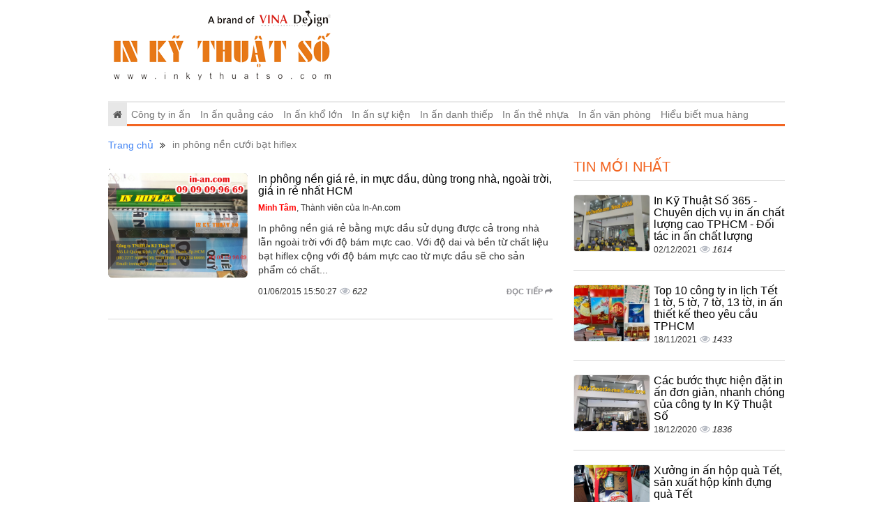

--- FILE ---
content_type: text/html; charset=UTF-8
request_url: https://in-an.com/tags/in-phong-nen-cuoi-bat-hiflex.html
body_size: 7446
content:
<!DOCTYPE html>
<html lang="vi">
    <head>
        <meta charset="utf-8">
        <meta http-equiv="X-UA-Compatible" content="IE=edge">
        <title>in phông nền cưới bạt hiflex, tag của In-An.com, Trang 1</title>
        <meta name="viewport" content="width=device-width, initial-scale=1, maximum-scale=1, minimum-scale=1, user-scalable=no, minimal-ui" />
        <meta name="description" content="in phông nền cưới bạt hiflex, tag của In-An.com nội dung mới nhất về in phông nền cưới bạt hiflex, Trang 1">
        <meta name="keywords" content="in phông nền cưới bạt hiflex">
        <meta name="robots" content="index, follow">
        <meta name="geo.region" content="">
        <meta name="geo.placename" content="">
        <meta name="geo.position" content="">
        <meta name="ICBM" content="">

        <meta property="og:site_name" content="In-An.com">
        <meta property="og:title" content="in phông nền cưới bạt hiflex">
        <meta property="og:description" content="in phông nền cưới bạt hiflex">
        <meta property="og:url" content="https://in-an.com/tags/in-phong-nen-cuoi-bat-hiflex.html">
        <meta property="og:image" content="https://cdn.in-an.com/asset/home/img/logo_fb.png">
        <meta property="og:type" content="website">
        <meta property="og:locale" itemprop="inLanguage" content="vi_VN">
	<meta property="og:type" content="article" />
        <meta property="fb:admins" content="">
        <meta property="fb:app_id" content="">
        <meta name="google-signin-clientid" content="229737549315-jm6h3uo1elndmhnu6vb7vgskk8p3d978.apps.googleusercontent.com" />
        <meta name="google-signin-scope" content="https://www.googleapis.com/auth/plus.login" />
        <meta name="google-signin-requestvisibleactions" content="https://schema.org/AddAction" />
        <meta name="google-signin-cookiepolicy" content="single_host_origin" />

        <link rel="shortcut icon" href="https://cdn.in-an.com/asset/admin/images/favicon.jpg">
        <link rel="image_src" href="https://cdn.in-an.com/asset/home/img/logo_fb.png">
        <link rel="canonical" href="https://in-an.com/">
        <link rel="author" href="">

        <link type="text/css" rel="stylesheet" href="https://cdn.in-an.com/asset/home/css/blog/bootstrap.css?234518">
<link type="text/css" rel="stylesheet" href="https://cdn.in-an.com/asset/home/css/blog/owl.carousel.css?234518">
<link type="text/css" rel="stylesheet" href="https://cdn.in-an.com/asset/home/css/blog/owl.theme.css?234518">
<link type="text/css" rel="stylesheet" href="https://cdn.in-an.com/asset/home/css/blog/node.css?234518">
<link type="text/css" rel="stylesheet" href="https://cdn.in-an.com/asset/home/css/blog/font-awesome.css?234518">
<link type="text/css" rel="stylesheet" href="https://cdn.in-an.com/asset/home/css/blog/style.css?234518">
<link type="text/css" rel="stylesheet" href="https://cdn.in-an.com/asset/home/css/muabannhanhapi.css?234518">
<script type="text/javascript" src="https://cdn.in-an.com/asset/home/js/blog/jquery-1.9.1.js?234518"></script>
<script type="text/javascript" src="https://cdn.in-an.com/asset/home/js/blog/owl.carousel.js?234518"></script>
<script type="text/javascript" src="https://cdn.in-an.com/asset/home/js/blog/bootstrap.js?234518"></script>
<script type="text/javascript" src="https://cdn.in-an.com/asset/home/js/blog/popup.js?234518"></script>


        <script>
            (function(i,s,o,g,r,a,m){i['GoogleAnalyticsObject']=r;i[r]=i[r]||function(){
            (i[r].q=i[r].q||[]).push(arguments)},i[r].l=1*new Date();a=s.createElement(o),
            m=s.getElementsByTagName(o)[0];a.async=1;a.src=g;m.parentNode.insertBefore(a,m)
            })(window,document,'script','//www.google-analytics.com/analytics.js','ga');

            ga('create', 'UA-64914215-1', 'auto');
            ga('send', 'pageview');

        </script>
    </head>
    <body>
        <header id="header">
    <img style="display: none" src="https://cdn.in-an.com/asset/home/img/logo_fb.png" title="in phông nền cưới bạt hiflex, tag của In-An.com, Trang 1" alt="in phông nền cưới bạt hiflex, tag của In-An.com, Trang 1">
    <div class="container">
        <div class="col-sm-12 col-md-12 col-0">
            <a href="https://in-an.com/" id="logo">
                <img src="https://cdn.in-an.com/asset/home/img/logo.png"  alt="in phông nền cưới bạt hiflex, tag của In-An.com, Trang 1">
            </a>
        </div>
        <div class="col-sm-9 col-md-9">
            <div class="ad-header">
            </div>
        </div>
        	        <div class="clearfix"></div>
    <nav id="nav" class="navbar navbar-default">
        <div class="navbar-header congso-navbar-header">
            <button type="button" class="navbar-toggle collapsed" data-toggle="collapse" data-target="#bs-example-navbar-collapse-1">
                <span class="sr-only">Toggle navigation</span>
                <span class="icon-bar"></span>
                <span class="icon-bar"></span>
                <span class="icon-bar"></span>
            </button>
        </div>
        <div class="collapse navbar-collapse congso-navbar-collapse" id="bs-example-navbar-collapse-1">
            <ul class="nav navbar-nav congso-nav">
                <li class="active"><a href="https://in-an.com/"><i class="fa fa-home"></i></a></li>
                                                    <li>
                        <a href="/cong-ty-in-an.html" title="Công ty in ấn">
                            Công ty in ấn                        </a>
                                    
                    
                </li> 
                                                    <li>
                        <a href="/in-an-quang-cao.html" title="In ấn quảng cáo">
                            In ấn quảng cáo                        </a>
                                    
                    
                </li> 
                                                    <li>
                        <a href="/in-an-kho-lon.html" title="In ấn khổ lớn">
                            In ấn khổ lớn                        </a>
                                    
                    
                </li> 
                                                    <li>
                        <a href="/in-an-su-kien.html" title="In ấn sự kiện">
                            In ấn sự kiện                        </a>
                                    
                    
                </li> 
                                                    <li>
                        <a href="/in-an-danh-thiep.html" title="In ấn danh thiếp">
                            In ấn danh thiếp                        </a>
                                    
                    
                </li> 
                                                    <li>
                        <a href="/in-an-the-nhua.html" title="In ấn thẻ nhựa">
                            In ấn thẻ nhựa                        </a>
                                    
                    
                </li> 
                                                    <li>
                        <a href="/in-an-van-phong.html" title="In ấn văn phòng">
                            In ấn văn phòng                        </a>
                                    
                    
                </li> 
                                                    <li>
                        <a href="/hieu-biet-mua-hang.html" title="Hiểu biết mua hàng">
                            Hiểu biết mua hàng                        </a>
                                    
                    
                </li> 
                            </ul>
        </div>
</nav>
</header>
        
<section id="section2">
    <div class="container">
        <div class="row">
            <div class="col-sm-12">
    <ol class="breadcrumb">
                                                                                <li>
                            <a href="https://in-an.com/">Trang chủ</a>
                        </li>
                                                                                                            <li class="active">
                            <h1>in phông nền cưới bạt hiflex</h1>
                        </li>
                                                            </ol>   
</div>
<div class="clearfix"></div>
            <div class="col-lg-8 col-md-8 congso-main-content">
                            <div class="congso-list-post">.
                                        <div class="congso-post-block">
                        <div class="post-image list-img">
                                                            <img src="https://cdn.in-an.com/asset/home/img/250/in_phong_nen_gia_re_in_muc_dau_dung_trong_nha_ngoai_troi_gia_in_re_nhat_hcm20150601155027.png" alt="In phông nền giá rẻ, in mực dầu, dùng trong nhà, ngoài trời, giá in rẻ nhất HCM">
                                                    </div>
                        <div class="post-detail list-category">
                            <h3 class="post-title">
                                                                <a href="https://in-an.com/in-phong-nen-gia-re-in-muc-dau-dung-trong-nha-ngoai-troi-gia-in-re-nhat-hcm-116.html" class="title-post">In phông nền giá rẻ, in mực dầu, dùng trong nhà, ngoài trời, giá in rẻ nhất HCM</a>
                            </h3>
                            <div class="post-author">
                                <a class="author-name" href="">
                                    <b style="color: red">Minh Tâm</b>, Thành viên của In-An.com                                </a>
                            </div>
                            <div class="post-body">
                                In ph&ocirc;ng nền gi&aacute; rẻ bằng mực dầu sử dụng được cả trong nh&agrave; lẫn ngo&agrave;i trời với độ b&aacute;m mực cao. Với độ dai v&agrave; bền từ chất liệu bạt hiflex cộng với độ b&aacute;m mực cao từ mực dầu sẽ cho sản phẩm c&oacute; chất...                            </div>
                            <div class="post-footer">
                                <a href="https://in-an.com/in-phong-nen-gia-re-in-muc-dau-dung-trong-nha-ngoai-troi-gia-in-re-nhat-hcm-116.html" class="congso-readmore">
                                    Đọc tiếp <i class="fa fa-share"></i>
                                </a>
                                <div class="congso-likebox">
                                    <div class="fb-like" data-href="https://in-an.com/in-phong-nen-gia-re-in-muc-dau-dung-trong-nha-ngoai-troi-gia-in-re-nhat-hcm-116.html" data-layout="button_count" data-action="like" data-show-faces="false" data-share="true"></div>
                                </div>
                                <span>01/06/2015 15:50:27</span>
                                <span class="analytics">622</span>
                            </div>
                        </div>
                    </div>
                    
                    <div class="paging">
                                            </div>
                </div>
                        </div>
            <div class="col-sm-4 col-md-4 congso-main-aside">
            <div class="congso-aside-block">
                <h2 class="aside-title">Tin mới nhất</h2>
                
                    <div class="most-new-post-block">
            <div class="post-image">
                <div class="type-img">
                                            <img src="https://cdn.in-an.com/asset/home/img/150/61a87cd45b6b41638431956.png" alt="In Kỹ Thuật Số 365 - Chuyên dịch vụ in ấn chất lượng cao TPHCM - Đối tác in ấn chất lượng">
                                    </div>
            </div>
            <div class="post-detail">
                <h2 class="post-title">
                    <a href="https://in-an.com/in-ky-thuat-so-365-chuyen-dich-vu-in-an-chat-luong-cao-tphcm-doi-tac-in-an-chat-luong-326.html" class="title-post">
                        In Kỹ Thuật Số 365 - Chuyên dịch vụ in ấn chất lượng cao TPHCM - Đối tác in ấn chất lượng                    </a>
                </h2>
                <span>02/12/2021</span>
                <span class="analytics">1614</span>
            </div>
        </div>
                    <div class="most-new-post-block">
            <div class="post-image">
                <div class="type-img">
                                            <img src="https://cdn.in-an.com/asset/home/img/150/6195fcf3d56411637219571.jpg" alt="Top 10 công ty in lịch Tết 1 tờ, 5 tờ, 7 tờ, 13 tờ, in ấn thiết kế theo yêu cầu TPHCM">
                                    </div>
            </div>
            <div class="post-detail">
                <h2 class="post-title">
                    <a href="https://in-an.com/top-10-cong-ty-in-lich-tet-1-to-5-to-7-to-13-to-in-an-thiet-ke-theo-yeu-cau-tphcm-325.html" class="title-post">
                        Top 10 công ty in lịch Tết 1 tờ, 5 tờ, 7 tờ, 13 tờ, in ấn thiết kế theo yêu cầu TPHCM                    </a>
                </h2>
                <span>18/11/2021</span>
                <span class="analytics">1433</span>
            </div>
        </div>
                    <div class="most-new-post-block">
            <div class="post-image">
                <div class="type-img">
                                            <img src="https://cdn.in-an.com/asset/home/img/150/5fdc686e14fc01608280174.jpg" alt="Các bước thực hiện đặt in ấn đơn giản, nhanh chóng của công ty In Kỹ Thuật Số">
                                    </div>
            </div>
            <div class="post-detail">
                <h2 class="post-title">
                    <a href="https://in-an.com/cac-buoc-thuc-hien-dat-in-an-don-gian-nhanh-chong-cua-cong-ty-in-ky-thuat-so-307.html" class="title-post">
                        Các bước thực hiện đặt in ấn đơn giản, nhanh chóng của công ty In Kỹ Thuật Số                    </a>
                </h2>
                <span>18/12/2020</span>
                <span class="analytics">1836</span>
            </div>
        </div>
                    <div class="most-new-post-block">
            <div class="post-image">
                <div class="type-img">
                                            <img src="https://cdn.in-an.com/asset/home/img/150/5fe9960d515a81609143821.jpg" alt="Xưởng in ấn hộp quà Tết, sản xuất hộp kính đựng quà Tết">
                                    </div>
            </div>
            <div class="post-detail">
                <h2 class="post-title">
                    <a href="https://in-an.com/xuong-in-an-hop-qua-tet-san-xuat-hop-kinh-dung-qua-tet-309.html" class="title-post">
                        Xưởng in ấn hộp quà Tết, sản xuất hộp kính đựng quà Tết                    </a>
                </h2>
                <span>28/12/2020</span>
                <span class="analytics">1951</span>
            </div>
        </div>
                </div>
            <div class="congso-aside-block">
                <h2 class="aside-title">Tin xem nhiều nhất</h2>
                
    <div class="most-viewed-post-block">
        <div class="post-image">
            <div class="type-img">
                                    <img src="https://cdn.in-an.com/asset/home/img/150/kinh_nghiem_khi_mua_ban_nhanh_xe_exciter_online20160504170709.png" alt="Kinh nghiệm khi mua bán nhanh xe Exciter online">
                            </div>
        </div>
        <div class="post-detail">
            <h2 class="post-title">
                <a href="https://in-an.com/kinh-nghiem-khi-mua-ban-nhanh-xe-exciter-online-235.html" class="title-post">
                    Kinh nghiệm khi mua bán nhanh xe Exciter online                </a>
            </h2>
            <span>04/05/2016</span>
            <span class="analytics">4</span>
        </div>
    </div>
    <div class="most-viewed-post-block">
        <div class="post-image">
            <div class="type-img">
                                    <img src="https://cdn.in-an.com/asset/home/img/150/nguoi_dung_danh_gia_ve_dong_xe_may_honda_sh_mode20160423111239.jpg" alt="Người dùng đánh giá về dòng xe máy Honda SH Mode">
                            </div>
        </div>
        <div class="post-detail">
            <h2 class="post-title">
                <a href="https://in-an.com/nguoi-dung-danh-gia-ve-dong-xe-may-honda-sh-mode-233.html" class="title-post">
                    Người dùng đánh giá về dòng xe máy Honda SH Mode                </a>
            </h2>
            <span>23/04/2016</span>
            <span class="analytics">16</span>
        </div>
    </div>
    <div class="most-viewed-post-block">
        <div class="post-image">
            <div class="type-img">
                                    <img src="https://cdn.in-an.com/asset/home/img/150/xu_huong_mua_dac_san_ngon_tren_mang_doi_ben_mua_ban_deu_vui20160420093121.jpg" alt="Xu hướng mua đặc sản ngon trên mạng, đôi bên mua bán đều vui">
                            </div>
        </div>
        <div class="post-detail">
            <h2 class="post-title">
                <a href="https://in-an.com/xu-huong-mua-dac-san-ngon-tren-mang-doi-ben-mua-ban-deu-vui-232.html" class="title-post">
                    Xu hướng mua đặc sản ngon trên mạng, đôi bên mua bán đều vui                </a>
            </h2>
            <span>20/04/2016</span>
            <span class="analytics">21</span>
        </div>
    </div>
    <div class="most-viewed-post-block">
        <div class="post-image">
            <div class="type-img">
                                    <img src="https://cdn.in-an.com/asset/home/img/150/shop_quan_ao_tre_em_tu_van_chon_tat_mu_va_gang_tay_cho_be_yeu20160412102914.jpg" alt="Shop quần áo trẻ em tư vấn chọn tất, mũ và găng tay cho bé yêu">
                            </div>
        </div>
        <div class="post-detail">
            <h2 class="post-title">
                <a href="https://in-an.com/shop-quan-ao-tre-em-tu-van-chon-tat-mu-va-gang-tay-cho-be-yeu-231.html" class="title-post">
                    Shop quần áo trẻ em tư vấn chọn tất, mũ và găng tay cho bé yêu                </a>
            </h2>
            <span>12/04/2016</span>
            <span class="analytics">41</span>
        </div>
    </div>
            </div>
                                </div>
        <div class="clearfix"></div>
            <div class="row congso-list-sub-block">
                                                                                <div class="col-lg-4 col-md-4 col-sm-4 box-home">
                            <div class="congso-sub-block">
                                                                
    <h2 class="sub-block-title">
        <a href="https://in-an.com/cong-ty-in-an.html" alt="Công ty in ấn" title="Công ty in ấn" >
            Công ty in ấn        </a>
    </h2>
    <div class="main-item">
        <div class="main-item-image" data-ratio="1.333">
            <a href="https://in-an.com/in-ky-thuat-so-365-chuyen-dich-vu-in-an-chat-luong-cao-tphcm-doi-tac-in-an-chat-luong-326.html">
                                    <img src="https://cdn.in-an.com/asset/home/img/250/61a87cd45b6b41638431956.png" alt="In Kỹ Thuật Số 365 - Chuyên dịch vụ in ấn chất lượng cao TPHCM - Đối tác in ấn chất lượng">
                            </a>
        </div>
        <div class="main-item-name">
            <a href="https://in-an.com/in-ky-thuat-so-365-chuyen-dich-vu-in-an-chat-luong-cao-tphcm-doi-tac-in-an-chat-luong-326.html">
                In Kỹ Thuật Số 365 - Chuyên dịch vụ in ấn chất lượng cao TPHCM - Đối tác in ấn chất lượng            </a>
        </div>
    </div>
    <ul class="sub-item">
                                                                            <li>
                    <a href="https://in-an.com/top-10-cong-ty-in-lich-tet-1-to-5-to-7-to-13-to-in-an-thiet-ke-theo-yeu-cau-tphcm-325.html">
                        Top 10 công ty in lịch Tết 1 tờ, 5 tờ, 7 tờ, 13 tờ, in ấn thiết kế theo yêu cầu TPHCM                    </a>
                    <span class="analytics">1433</span>
                </li>
                                                            <li>
                    <a href="https://in-an.com/in-an-nhanh-giay-chung-nhan-tai-sai-gon-318.html">
                        In ấn nhanh giấy chứng nhận tại Sài Gòn                    </a>
                    <span class="analytics">1566</span>
                </li>
                                                            <li>
                    <a href="https://in-an.com/bang-bao-gia-in-tui-giay-couche-250gsm-cua-xuong-in-an-sai-gon-317.html">
                        Bảng báo giá in túi giấy Couche 250gsm của xưởng in ấn Sài Gòn                    </a>
                    <span class="analytics">1499</span>
                </li>
                                                            <li>
                    <a href="https://in-an.com/in-nhanh-ky-thuat-so-chat-luong-cao-in-an-kts-5-mau-xu-ly-don-hang-24h-316.html">
                        In nhanh kỹ thuật số chất lượng cao - In ấn KTS 5 màu, xử lý đơn hàng 24h                    </a>
                    <span class="analytics">1939</span>
                </li>
                                    </ul>
                                                            </div>
                        </div>
                                                                                            <div class="col-lg-4 col-md-4 col-sm-4 box-home">
                            <div class="congso-sub-block">
                                                                
    <h2 class="sub-block-title">
        <a href="https://in-an.com/in-an-quang-cao.html" alt="In ấn quảng cáo" title="In ấn quảng cáo" >
            In ấn quảng cáo        </a>
    </h2>
    <div class="main-item">
        <div class="main-item-image" data-ratio="1.333">
            <a href="https://in-an.com/dat-in-pp-can-format-gia-re-in-an-mo-hinh-ong-gia-noel-dep-lung-linh-nhan-dip-le-giang-sinh-306.html">
                                    <img src="https://cdn.in-an.com/asset/home/img/250/5bf63606466b31542862342.jpg" alt="Đặt in PP cán format giá rẻ - In ấn mô hình ông già Noel đẹp lung linh nhân dịp lễ Giáng Sinh">
                            </a>
        </div>
        <div class="main-item-name">
            <a href="https://in-an.com/dat-in-pp-can-format-gia-re-in-an-mo-hinh-ong-gia-noel-dep-lung-linh-nhan-dip-le-giang-sinh-306.html">
                Đặt in PP cán format giá rẻ - In ấn mô hình ông già Noel đẹp lung linh nhân dịp lễ Giáng Sinh            </a>
        </div>
    </div>
    <ul class="sub-item">
                                                                            <li>
                    <a href="https://in-an.com/gia-in-an-tranh-canvas-tai-hcm-291.html">
                        Giá in ấn tranh canvas tại HCM                    </a>
                    <span class="analytics">2373</span>
                </li>
                                                            <li>
                    <a href="https://in-an.com/in-an-tranh-dan-tuong-3d-sai-gon-285.html">
                        In ấn tranh dán tường 3D Sài Gòn                    </a>
                    <span class="analytics">2409</span>
                </li>
                                                            <li>
                    <a href="https://in-an.com/in-pp-kho-lon-274.html">
                        In PP khổ lớn                    </a>
                    <span class="analytics">2373</span>
                </li>
                                                            <li>
                    <a href="https://in-an.com/xuong-in-tranh-canvas-273.html">
                        Xưởng in tranh canvas                    </a>
                    <span class="analytics">2431</span>
                </li>
                                    </ul>
                                                            </div>
                        </div>
                                                                                            <div class="col-lg-4 col-md-4 col-sm-4 box-home">
                            <div class="congso-sub-block">
                                                                
    <h2 class="sub-block-title">
        <a href="https://in-an.com/in-an-van-phong.html" alt="In ấn văn phòng" title="In ấn văn phòng" >
            In ấn văn phòng        </a>
    </h2>
    <div class="main-item">
        <div class="main-item-image" data-ratio="1.333">
            <a href="https://in-an.com/cong-nghe-in-3d-se-the-nao-trong-tuong-lai-225.html">
                                    <img src="https://cdn.in-an.com/asset/home/img/250/cong_nghe_in_3d_se_the_nao_trong_tuong_lai20160322151910.jpg" alt="Công nghệ in 3D sẽ thế nào trong tương lai?">
                            </a>
        </div>
        <div class="main-item-name">
            <a href="https://in-an.com/cong-nghe-in-3d-se-the-nao-trong-tuong-lai-225.html">
                Công nghệ in 3D sẽ thế nào trong tương lai?            </a>
        </div>
    </div>
    <ul class="sub-item">
                                                                            <li>
                    <a href="https://in-an.com/in-brochure-gia-re-in-brochure-gia-re-tai-tphcm-cung-in-ky-thuat-so-125.html">
                        In brochure giá rẻ, in brochure giá rẻ tại TPHCM cùng In Kỹ Thuật Số                    </a>
                    <span class="analytics">622</span>
                </li>
                                                            <li>
                    <a href="https://in-an.com/in-pp-gia-re-can-mang-bong-trang-tri-lop-hoc-va-ho-tro-cong-tac-giang-day-112.html">
                        In PP giá rẻ cán màng bóng trang trí lớp học và hỗ trợ công tác giảng dạy                    </a>
                    <span class="analytics">196</span>
                </li>
                                                            <li>
                    <a href="https://in-an.com/in-an-the-nhua-la-gi-107.html">
                        In ấn thẻ nhựa là gì?                    </a>
                    <span class="analytics">3854</span>
                </li>
                                                            <li>
                    <a href="https://in-an.com/in-an-danh-thiep-la-gi-104.html">
                        In ấn danh thiếp là gì?                    </a>
                    <span class="analytics">3376</span>
                </li>
                                    </ul>
                                                            </div>
                        </div>
                                                    <div class="clearfix"></div>
                                                                                                </div>
        </div>
    </div>
</section>        <footer id="footer">
    <div class="container footer">
        <div class="col-lg-12 col-md-12 col-sm-12 col-0 m-g-b-10">
            <div class="col-lg-4 col-md-4 col-sm-4 col-0 footer-box-one">
                            <h2 class="link-title">
            Xem Nhiều        </h2>
        <ul>
                    <li>
                <a href="/tags/cong-ty-in-an.html" title="công ty in ấn">
                    <span class="fa fa-angle-right "></span> Công ty in ấn                </a>
            </li>
                    <li>
                <a href="/tags/cong-ty-in-an-tai-tphcm.html" title="công ty in ấn tại tphcm">
                    <span class="fa fa-angle-right "></span> Công ty in ấn tại tphcm                </a>
            </li>
                    <li>
                <a href="/tags/in-an-gia-re.html" title="in ấn giá rẻ">
                    <span class="fa fa-angle-right "></span> In ấn giá rẻ                </a>
            </li>
            </ul>
            </div>
            <div class="col-lg-3 col-md-3 col-sm-3 footer-box-tow">
                            <h2 class="link-title">
            Chuyên mục hot        </h2>
        <ul>
                    <li>
                <a href="/tags/cong-ty-in-an-quang-cao.html" title="công ty in ấn quảng cáo">
                    <span class="fa fa-angle-right "></span> Công ty in ấn quảng cáo                </a>
            </li>
                    <li>
                <a href="/tags/cong-ty-in-an-tai-binh-thanh.html" title="công ty in ấn tại bình thạnh">
                    <span class="fa fa-angle-right "></span> Công ty in ấn tại bình thạnh                </a>
            </li>
                    <li>
                <a href="/tags/dia-diem-in-an.html" title="địa điểm in ấn">
                    <span class="fa fa-angle-right "></span> Địa điểm in ấn                </a>
            </li>
            </ul>
            </div>
            <div class="col-lg-5 col-md-5 col-sm-5 col-0 footer-box-three">
                            <h2 class="link-title">
            Tags        </h2>
                <a class="btn btn-teal btn-xs" style="padding: 6px;" href="/tags/in-ky-thuat-so.html" title="in kỹ thuật số">
            In kỹ thuật số                        </a>
            <a class="btn btn-teal btn-xs" style="padding: 6px;" href="/tags/in-an.html" title="in ấn">
            In ấn                        </a>
            <a class="btn btn-teal btn-xs" style="padding: 6px;" href="/tags/cong-ty-in-an-kho-lon.html" title="công ty in ấn khổ lớn">
            Công ty in ấn khổ lớn                        </a>
            <a class="btn btn-teal btn-xs" style="padding: 6px;" href="/tags/in-bat-hiflex.html" title="in bạt hiflex">
            In bạt hiflex                        </a>
            <a class="btn btn-teal btn-xs" style="padding: 6px;" href="/tags/in-an-su-kien.html" title="in ấn sự kiện">
            In ấn sự kiện                        </a>
            <a class="btn btn-teal btn-xs" style="padding: 6px;" href="/tags/in-danh-thiep.html" title="in danh thiếp">
            In danh thiếp                        </a>
            <a class="btn btn-teal btn-xs" style="padding: 6px;" href="/tags/in-an-van-phong.html" title="in ấn văn phòng">
            In ấn văn phòng                        </a>
                </div>
        </div>
    </div>
     <div class="info-footer">
        <div class="container">
            <h4 align="left" style="color: White;">Công ty in ấn tại TP.HCM, In ấn quảng cáo, in ấn giá rẻ</h4>
        </div>
    </div>
    <div class="container" style="margin-top: 10px;">            
            <div class="row">
<div class="col-md-7 col-sm-6 col-12  mt-4 mt-md-0 mt-sm-0">
<div class="footerContent">
<div class="mb-3">
<div style="width: 48%; float: left;"><img class="lazy logoFooter loaded" src="https://inkythuatso.com/assets/imgs/logo_inkythuatso.svg" alt="" data-src="https://inkythuatso.com/assets/imgs/logo_inkythuatso.svg" data-ll-status="loaded" /></div>
<div style="width: 50%; float: left; padding-left: 10px;"><strong>Giờ l&agrave;m việc</strong> <br /> Thứ 2 - Thứ 7 : 8h - 19h <br /> <small><em>(Chủ nhật nghỉ)</em></small></div>
<div class="clearfix">&nbsp;</div>
</div>
<div class="itemAddress" style="background-position-y: top;">
<p><span style="color: #ff0000;"><a style="color: #ff0000;" title="C&ocirc;ng Ty In Kỹ Thuật Số - InKTS - Digital Printing ltd" href="https://www.facebook.com/InKyThuatSo/" target="_blank" rel="noopener">C&Ocirc;NG TY TNHH IN KỸ THUẬT SỐ<br />DIGITAL PRINTING Co., LTD</a> Tax / MST: 0310 989 626 <strong><br /></strong></span><a title="365 L&ecirc; Quang Định, phường 5, quận B&igrave;nh Thạnh, TPHCM" href="https://g.page/InKyThuatSo?gm" target="_blank" rel="noopener">365 L&ecirc; Quang Định, phường 5, quận B&igrave;nh Thạnh, TPHCM</a> (Xem bản đồ)</p>
</div>
<div class="footerContent">
<div class="summary">
<div class="footerQuote mb-3" style="padding: 5px 10px;"><img class="lazy loaded" style="height: 30px; width: 57px !important;" src="https://inkythuatso.com/images/pcar.png" alt="" data-src="https://inkythuatso.com/images/pcar.png" data-ll-status="loaded" /> Car Parking</div>
</div>
</div>
<div class="footerContent">
<div class="title mt-3">IN KTS - C&ocirc;ng ty In Ấn - In nhanh gi&aacute; rẻ</div>
<div class="map wrapImage cine mt-3" style="padding-top: 15px;"><a href="https://g.page/InKyThuatSo?share" target="_blank"> <img class="obj lazy loaded" src="https://inkythuatso.com/themes/inkythuatso/imgs/ikts-map1.png" alt="" data-src="https://inkythuatso.com/themes/inkythuatso/imgs/ikts-map1.png" data-ll-status="loaded" /> </a></div>
</div>
</div>
</div>
<div class="col-md-5 col-sm-12 col-12">
<div class="footerContent">
<div class="title">CSKH: ChatNhanh / Zalo / Viber</div>
<div class="phones"><a class="itemPhone" href="tel:0906863365"> <span class="name">Xu&acirc;n Hạ</span> <span class="phone">090 6863 365</span> </a> <a class="itemPhone" href="tel:0906961365"> <span class="name">&Aacute;nh Duy&ecirc;n</span> <span class="phone">090 6961 365</span> </a> <a class="itemPhone" href="tel:0901180365"> <span class="name">Trung Nghĩa</span> <span class="phone">090 1180 365</span> </a> <a class="itemPhone" href="tel:0909357365"> <span class="name">Diễm Trinh</span> <span class="phone">090 9357 365</span> </a> <a class="itemPhone" href="tel:0901189365"> <span class="name">Hồng Anh</span> <span class="phone">090 1189 365</span> </a> <a class="itemPhone" href="tel:0901188365"> <span class="name">Nhật Thanh</span> <span class="phone">090 1188 365</span> </a> <a class="itemPhone" href="tel:0909213365"> <span class="name">Hạnh Dung</span> <span class="phone">090 9213 365</span> </a> <a class="itemPhone" href="tel:0909212365"> <span class="name">Huỳnh Nh&acirc;n</span> <span class="phone">090 9212 365</span> </a> <a class="itemPhone" href="tel:0909215365"> <span class="name">Ngọc To&agrave;n</span> <span class="phone">090 9215 365</span> </a> <a class="itemPhone" href="tel:0909099669"> <span class="name">Phương Linh</span> <span class="phone">09 09 09 96 69</span> </a> <a class="itemPhone" href="tel:0969999838"> <span class="name">Phương Thảo</span> <span class="phone">096 9999 838</span> </a></div>
<div class="text-center mb-3"><img class="lazy imgCompany loaded" style="width: 100%;" src="https://inkythuatso.com/themes/inkythuatso/imgs/footer-showroom.jpg" alt="" data-src="https://inkythuatso.com/themes/inkythuatso/imgs/footer-showroom.jpg" data-ll-status="loaded" /></div>
</div>
</div>
</div>
<p style="text-align: justify;"><a title="Trung t&acirc;m in kỹ thuật số" href="https://vinadesign.vn/in-ky-thuat-so.html" target="_blank" rel="noopener">Trung t&acirc;m in kỹ thuật số</a> trực thuộc <strong><span style="color: #ff0000;">VINA</span>DEIGN</strong> tiếp cận cụ thể nhu cầu thiết kế v&agrave; in ấn của kh&aacute;ch h&agrave;ng <a title="Nhanh Dễ D&agrave;ng - Dịch vụ in ấn, quảng c&aacute;o, sửa chữa, sự kiện, hồ sơ" href="https://nhanhdedang.com/" target="_blank" rel="noopener">nhanh dễ d&agrave;ng</a> qua hệ thống website chuy&ecirc;n biệt cho thị trường ng&aacute;ch ng&agrave;nh in:</p>
<p style="text-align: justify;"><a title="c&ocirc;ng ty in quảng c&aacute;o" href="https://inquangcao.com/" target="_blank" rel="noopener">inquangcao.com</a> - <a title="c&ocirc;ng ty in nhanh" href="https://innhanh.com.vn/" target="_blank" rel="noopener">innhanh.com.vn</a> - <a title="c&ocirc;ng ty in thẻ nhựa" href="https://inthenhua.com/" target="_blank" rel="noopener">inthenhua.com</a> - <a title="c&ocirc;ng ty in thực đơn" href="https://inthucdon.com/" target="_blank" rel="noopener">inthucdon.com</a> - <a title="c&ocirc;ng ty in tờ rơi" href="https://intoroi.vn/" target="_blank" rel="noopener">intoroi.vn</a> - <a title="c&ocirc;ng ty in decal" href="https://indecal.com.vn/" target="_blank" rel="noopener">indecal.com.vn</a> - <a title="c&ocirc;ng ty in ấn tem" href="https://inantem.com/" target="_blank" rel="noopener">inantem.com</a> - <a title="c&ocirc;ng ty in name card" href="https://innamecard.net/" target="_blank" rel="noopener">innamecard.net</a> - <a title="c&ocirc;ng ty in brochure" href="https://inanbrochure.com/" target="_blank" rel="noopener">inanbrochure.com</a> - <a title="c&ocirc;ng ty in catalogue" href="https://inancatalogue.com/" target="_blank" rel="noopener">inancatalogue.com</a> - <a title="c&ocirc;ng ty in PP" href="https://inpp.com.vn/" target="_blank" rel="noopener">inpp.com.vn</a> - <a title="c&ocirc;ng ty in hiflex" href="https://inhiflex.com/" target="_blank" rel="noopener">inhiflex.com</a></p>    </div>
   

</footer>        <style>
            .itemAddress.inventory {
                background-image: url(https://inkythuatso.com/assets/imgs/2211640.png);
            }
            .itemAddress {
                padding-left: 60px;
                background-image: url(https://inkythuatso.com/assets/imgs/companies-icon-1.png);
                background-size: 46px;
                background-repeat: no-repeat;
                background-position: left bottom;
            }
            .footerQuote {
                padding: 10px 15px;
                background: #ffffea;
                border: 2px dashed #FF9800;
                color: #000000;
                font-size: 14px;
                border-radius: 5px;
            }
            .footerContent .title {
                color: #545454;
                font-size: 16px;
                text-transform: uppercase;
                font-weight: 500;
                margin-bottom: 15px;
            }
            .phones {
                background-color: #f7f7f7;
                overflow: hidden;
                padding: 15px 10px;
                border-radius: 5px;
            }
            .phones .itemPhone {
                display: block;
                width: 48%;
                margin: 3% 1%;
                position: relative;
                padding-left: 40px;
                float: left;
                background-image: url(https://inkythuatso.com/assets/imgs/support-icon.png);
                background-repeat: no-repeat;
                background-size: 30px;
                line-height: 16px;
                color: #666666;
            }
            .phones .itemPhone .name {
                display: block;
                font-weight: 500;
                font-size: 14px;
            }
        </style>
    </body>
</html>
